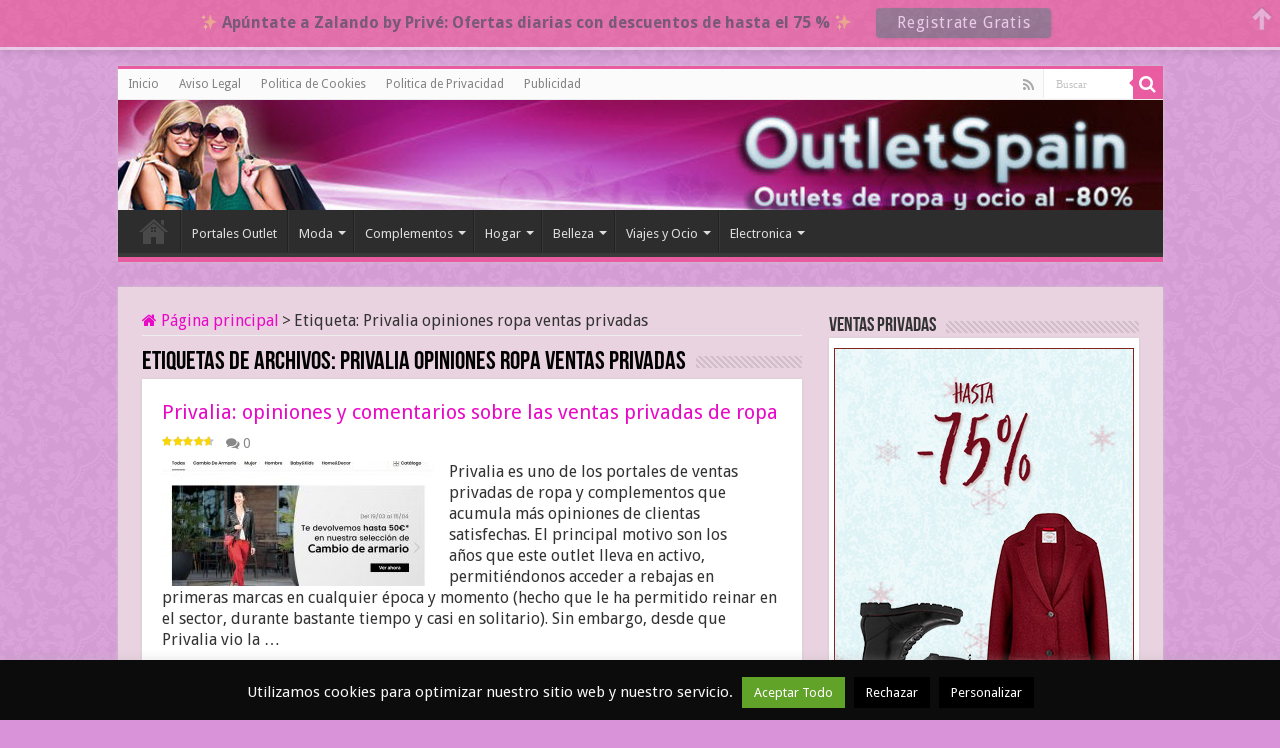

--- FILE ---
content_type: text/html; charset=UTF-8
request_url: https://outletspain.net/tag/privalia-opiniones-ropa-ventas-privadas/
body_size: 13161
content:
<!DOCTYPE html>
<html lang="es" prefix="og: http://ogp.me/ns#">
<head>
<meta charset="UTF-8" />
<link rel="profile" href="http://gmpg.org/xfn/11" />
<link rel="pingback" href="https://outletspain.net/xmlrpc.php" />
<meta name='robots' content='index, follow, max-image-preview:large, max-snippet:-1, max-video-preview:-1' />

	<!-- This site is optimized with the Yoast SEO plugin v21.7 - https://yoast.com/wordpress/plugins/seo/ -->
	<title>Privalia opiniones ropa ventas privadas Archivos - Outlet ropa y ventas privadas</title>
	<link rel="canonical" href="https://outletspain.net/tag/privalia-opiniones-ropa-ventas-privadas/" />
	<meta property="og:locale" content="es_ES" />
	<meta property="og:type" content="article" />
	<meta property="og:title" content="Privalia opiniones ropa ventas privadas Archivos - Outlet ropa y ventas privadas" />
	<meta property="og:url" content="https://outletspain.net/tag/privalia-opiniones-ropa-ventas-privadas/" />
	<meta property="og:site_name" content="Outlet ropa y ventas privadas" />
	<meta name="twitter:card" content="summary_large_image" />
	<meta name="twitter:site" content="@outletspain" />
	<script type="application/ld+json" class="yoast-schema-graph">{"@context":"https://schema.org","@graph":[{"@type":"CollectionPage","@id":"https://outletspain.net/tag/privalia-opiniones-ropa-ventas-privadas/","url":"https://outletspain.net/tag/privalia-opiniones-ropa-ventas-privadas/","name":"Privalia opiniones ropa ventas privadas Archivos - Outlet ropa y ventas privadas","isPartOf":{"@id":"https://outletspain.net/#website"},"primaryImageOfPage":{"@id":"https://outletspain.net/tag/privalia-opiniones-ropa-ventas-privadas/#primaryimage"},"image":{"@id":"https://outletspain.net/tag/privalia-opiniones-ropa-ventas-privadas/#primaryimage"},"thumbnailUrl":"https://outletspain.net/wp-content/uploads/2015/04/privalia-opiniones.jpg","inLanguage":"es"},{"@type":"ImageObject","inLanguage":"es","@id":"https://outletspain.net/tag/privalia-opiniones-ropa-ventas-privadas/#primaryimage","url":"https://outletspain.net/wp-content/uploads/2015/04/privalia-opiniones.jpg","contentUrl":"https://outletspain.net/wp-content/uploads/2015/04/privalia-opiniones.jpg","width":1012,"height":620,"caption":"privalia opiniones"},{"@type":"WebSite","@id":"https://outletspain.net/#website","url":"https://outletspain.net/","name":"Outlet ropa y ventas privadas","description":"Los principales portales de outlet ropa, ocio y ventas privadas de viajes","potentialAction":[{"@type":"SearchAction","target":{"@type":"EntryPoint","urlTemplate":"https://outletspain.net/?s={search_term_string}"},"query-input":"required name=search_term_string"}],"inLanguage":"es"}]}</script>
	<!-- / Yoast SEO plugin. -->


<link rel='dns-prefetch' href='//fonts.googleapis.com' />
<link rel="alternate" type="application/rss+xml" title="Outlet ropa y ventas privadas &raquo; Feed" href="https://outletspain.net/feed/" />
<link rel="alternate" type="application/rss+xml" title="Outlet ropa y ventas privadas &raquo; Feed de los comentarios" href="https://outletspain.net/comments/feed/" />
<link rel="alternate" type="application/rss+xml" title="Outlet ropa y ventas privadas &raquo; Etiqueta Privalia opiniones ropa ventas privadas del feed" href="https://outletspain.net/tag/privalia-opiniones-ropa-ventas-privadas/feed/" />
<script type="text/javascript">
/* <![CDATA[ */
window._wpemojiSettings = {"baseUrl":"https:\/\/s.w.org\/images\/core\/emoji\/14.0.0\/72x72\/","ext":".png","svgUrl":"https:\/\/s.w.org\/images\/core\/emoji\/14.0.0\/svg\/","svgExt":".svg","source":{"concatemoji":"https:\/\/outletspain.net\/wp-includes\/js\/wp-emoji-release.min.js"}};
/*! This file is auto-generated */
!function(i,n){var o,s,e;function c(e){try{var t={supportTests:e,timestamp:(new Date).valueOf()};sessionStorage.setItem(o,JSON.stringify(t))}catch(e){}}function p(e,t,n){e.clearRect(0,0,e.canvas.width,e.canvas.height),e.fillText(t,0,0);var t=new Uint32Array(e.getImageData(0,0,e.canvas.width,e.canvas.height).data),r=(e.clearRect(0,0,e.canvas.width,e.canvas.height),e.fillText(n,0,0),new Uint32Array(e.getImageData(0,0,e.canvas.width,e.canvas.height).data));return t.every(function(e,t){return e===r[t]})}function u(e,t,n){switch(t){case"flag":return n(e,"\ud83c\udff3\ufe0f\u200d\u26a7\ufe0f","\ud83c\udff3\ufe0f\u200b\u26a7\ufe0f")?!1:!n(e,"\ud83c\uddfa\ud83c\uddf3","\ud83c\uddfa\u200b\ud83c\uddf3")&&!n(e,"\ud83c\udff4\udb40\udc67\udb40\udc62\udb40\udc65\udb40\udc6e\udb40\udc67\udb40\udc7f","\ud83c\udff4\u200b\udb40\udc67\u200b\udb40\udc62\u200b\udb40\udc65\u200b\udb40\udc6e\u200b\udb40\udc67\u200b\udb40\udc7f");case"emoji":return!n(e,"\ud83e\udef1\ud83c\udffb\u200d\ud83e\udef2\ud83c\udfff","\ud83e\udef1\ud83c\udffb\u200b\ud83e\udef2\ud83c\udfff")}return!1}function f(e,t,n){var r="undefined"!=typeof WorkerGlobalScope&&self instanceof WorkerGlobalScope?new OffscreenCanvas(300,150):i.createElement("canvas"),a=r.getContext("2d",{willReadFrequently:!0}),o=(a.textBaseline="top",a.font="600 32px Arial",{});return e.forEach(function(e){o[e]=t(a,e,n)}),o}function t(e){var t=i.createElement("script");t.src=e,t.defer=!0,i.head.appendChild(t)}"undefined"!=typeof Promise&&(o="wpEmojiSettingsSupports",s=["flag","emoji"],n.supports={everything:!0,everythingExceptFlag:!0},e=new Promise(function(e){i.addEventListener("DOMContentLoaded",e,{once:!0})}),new Promise(function(t){var n=function(){try{var e=JSON.parse(sessionStorage.getItem(o));if("object"==typeof e&&"number"==typeof e.timestamp&&(new Date).valueOf()<e.timestamp+604800&&"object"==typeof e.supportTests)return e.supportTests}catch(e){}return null}();if(!n){if("undefined"!=typeof Worker&&"undefined"!=typeof OffscreenCanvas&&"undefined"!=typeof URL&&URL.createObjectURL&&"undefined"!=typeof Blob)try{var e="postMessage("+f.toString()+"("+[JSON.stringify(s),u.toString(),p.toString()].join(",")+"));",r=new Blob([e],{type:"text/javascript"}),a=new Worker(URL.createObjectURL(r),{name:"wpTestEmojiSupports"});return void(a.onmessage=function(e){c(n=e.data),a.terminate(),t(n)})}catch(e){}c(n=f(s,u,p))}t(n)}).then(function(e){for(var t in e)n.supports[t]=e[t],n.supports.everything=n.supports.everything&&n.supports[t],"flag"!==t&&(n.supports.everythingExceptFlag=n.supports.everythingExceptFlag&&n.supports[t]);n.supports.everythingExceptFlag=n.supports.everythingExceptFlag&&!n.supports.flag,n.DOMReady=!1,n.readyCallback=function(){n.DOMReady=!0}}).then(function(){return e}).then(function(){var e;n.supports.everything||(n.readyCallback(),(e=n.source||{}).concatemoji?t(e.concatemoji):e.wpemoji&&e.twemoji&&(t(e.twemoji),t(e.wpemoji)))}))}((window,document),window._wpemojiSettings);
/* ]]> */
</script>
<style id='wp-emoji-styles-inline-css' type='text/css'>

	img.wp-smiley, img.emoji {
		display: inline !important;
		border: none !important;
		box-shadow: none !important;
		height: 1em !important;
		width: 1em !important;
		margin: 0 0.07em !important;
		vertical-align: -0.1em !important;
		background: none !important;
		padding: 0 !important;
	}
</style>
<link rel='stylesheet' id='wp-block-library-css' href='//outletspain.net/wp-content/cache/wpfc-minified/kz0trvx4/bfjjm.css' type='text/css' media='all' />
<style id='classic-theme-styles-inline-css' type='text/css'>
/*! This file is auto-generated */
.wp-block-button__link{color:#fff;background-color:#32373c;border-radius:9999px;box-shadow:none;text-decoration:none;padding:calc(.667em + 2px) calc(1.333em + 2px);font-size:1.125em}.wp-block-file__button{background:#32373c;color:#fff;text-decoration:none}
</style>
<style id='global-styles-inline-css' type='text/css'>
body{--wp--preset--color--black: #000000;--wp--preset--color--cyan-bluish-gray: #abb8c3;--wp--preset--color--white: #ffffff;--wp--preset--color--pale-pink: #f78da7;--wp--preset--color--vivid-red: #cf2e2e;--wp--preset--color--luminous-vivid-orange: #ff6900;--wp--preset--color--luminous-vivid-amber: #fcb900;--wp--preset--color--light-green-cyan: #7bdcb5;--wp--preset--color--vivid-green-cyan: #00d084;--wp--preset--color--pale-cyan-blue: #8ed1fc;--wp--preset--color--vivid-cyan-blue: #0693e3;--wp--preset--color--vivid-purple: #9b51e0;--wp--preset--gradient--vivid-cyan-blue-to-vivid-purple: linear-gradient(135deg,rgba(6,147,227,1) 0%,rgb(155,81,224) 100%);--wp--preset--gradient--light-green-cyan-to-vivid-green-cyan: linear-gradient(135deg,rgb(122,220,180) 0%,rgb(0,208,130) 100%);--wp--preset--gradient--luminous-vivid-amber-to-luminous-vivid-orange: linear-gradient(135deg,rgba(252,185,0,1) 0%,rgba(255,105,0,1) 100%);--wp--preset--gradient--luminous-vivid-orange-to-vivid-red: linear-gradient(135deg,rgba(255,105,0,1) 0%,rgb(207,46,46) 100%);--wp--preset--gradient--very-light-gray-to-cyan-bluish-gray: linear-gradient(135deg,rgb(238,238,238) 0%,rgb(169,184,195) 100%);--wp--preset--gradient--cool-to-warm-spectrum: linear-gradient(135deg,rgb(74,234,220) 0%,rgb(151,120,209) 20%,rgb(207,42,186) 40%,rgb(238,44,130) 60%,rgb(251,105,98) 80%,rgb(254,248,76) 100%);--wp--preset--gradient--blush-light-purple: linear-gradient(135deg,rgb(255,206,236) 0%,rgb(152,150,240) 100%);--wp--preset--gradient--blush-bordeaux: linear-gradient(135deg,rgb(254,205,165) 0%,rgb(254,45,45) 50%,rgb(107,0,62) 100%);--wp--preset--gradient--luminous-dusk: linear-gradient(135deg,rgb(255,203,112) 0%,rgb(199,81,192) 50%,rgb(65,88,208) 100%);--wp--preset--gradient--pale-ocean: linear-gradient(135deg,rgb(255,245,203) 0%,rgb(182,227,212) 50%,rgb(51,167,181) 100%);--wp--preset--gradient--electric-grass: linear-gradient(135deg,rgb(202,248,128) 0%,rgb(113,206,126) 100%);--wp--preset--gradient--midnight: linear-gradient(135deg,rgb(2,3,129) 0%,rgb(40,116,252) 100%);--wp--preset--font-size--small: 13px;--wp--preset--font-size--medium: 20px;--wp--preset--font-size--large: 36px;--wp--preset--font-size--x-large: 42px;--wp--preset--spacing--20: 0.44rem;--wp--preset--spacing--30: 0.67rem;--wp--preset--spacing--40: 1rem;--wp--preset--spacing--50: 1.5rem;--wp--preset--spacing--60: 2.25rem;--wp--preset--spacing--70: 3.38rem;--wp--preset--spacing--80: 5.06rem;--wp--preset--shadow--natural: 6px 6px 9px rgba(0, 0, 0, 0.2);--wp--preset--shadow--deep: 12px 12px 50px rgba(0, 0, 0, 0.4);--wp--preset--shadow--sharp: 6px 6px 0px rgba(0, 0, 0, 0.2);--wp--preset--shadow--outlined: 6px 6px 0px -3px rgba(255, 255, 255, 1), 6px 6px rgba(0, 0, 0, 1);--wp--preset--shadow--crisp: 6px 6px 0px rgba(0, 0, 0, 1);}:where(.is-layout-flex){gap: 0.5em;}:where(.is-layout-grid){gap: 0.5em;}body .is-layout-flow > .alignleft{float: left;margin-inline-start: 0;margin-inline-end: 2em;}body .is-layout-flow > .alignright{float: right;margin-inline-start: 2em;margin-inline-end: 0;}body .is-layout-flow > .aligncenter{margin-left: auto !important;margin-right: auto !important;}body .is-layout-constrained > .alignleft{float: left;margin-inline-start: 0;margin-inline-end: 2em;}body .is-layout-constrained > .alignright{float: right;margin-inline-start: 2em;margin-inline-end: 0;}body .is-layout-constrained > .aligncenter{margin-left: auto !important;margin-right: auto !important;}body .is-layout-constrained > :where(:not(.alignleft):not(.alignright):not(.alignfull)){max-width: var(--wp--style--global--content-size);margin-left: auto !important;margin-right: auto !important;}body .is-layout-constrained > .alignwide{max-width: var(--wp--style--global--wide-size);}body .is-layout-flex{display: flex;}body .is-layout-flex{flex-wrap: wrap;align-items: center;}body .is-layout-flex > *{margin: 0;}body .is-layout-grid{display: grid;}body .is-layout-grid > *{margin: 0;}:where(.wp-block-columns.is-layout-flex){gap: 2em;}:where(.wp-block-columns.is-layout-grid){gap: 2em;}:where(.wp-block-post-template.is-layout-flex){gap: 1.25em;}:where(.wp-block-post-template.is-layout-grid){gap: 1.25em;}.has-black-color{color: var(--wp--preset--color--black) !important;}.has-cyan-bluish-gray-color{color: var(--wp--preset--color--cyan-bluish-gray) !important;}.has-white-color{color: var(--wp--preset--color--white) !important;}.has-pale-pink-color{color: var(--wp--preset--color--pale-pink) !important;}.has-vivid-red-color{color: var(--wp--preset--color--vivid-red) !important;}.has-luminous-vivid-orange-color{color: var(--wp--preset--color--luminous-vivid-orange) !important;}.has-luminous-vivid-amber-color{color: var(--wp--preset--color--luminous-vivid-amber) !important;}.has-light-green-cyan-color{color: var(--wp--preset--color--light-green-cyan) !important;}.has-vivid-green-cyan-color{color: var(--wp--preset--color--vivid-green-cyan) !important;}.has-pale-cyan-blue-color{color: var(--wp--preset--color--pale-cyan-blue) !important;}.has-vivid-cyan-blue-color{color: var(--wp--preset--color--vivid-cyan-blue) !important;}.has-vivid-purple-color{color: var(--wp--preset--color--vivid-purple) !important;}.has-black-background-color{background-color: var(--wp--preset--color--black) !important;}.has-cyan-bluish-gray-background-color{background-color: var(--wp--preset--color--cyan-bluish-gray) !important;}.has-white-background-color{background-color: var(--wp--preset--color--white) !important;}.has-pale-pink-background-color{background-color: var(--wp--preset--color--pale-pink) !important;}.has-vivid-red-background-color{background-color: var(--wp--preset--color--vivid-red) !important;}.has-luminous-vivid-orange-background-color{background-color: var(--wp--preset--color--luminous-vivid-orange) !important;}.has-luminous-vivid-amber-background-color{background-color: var(--wp--preset--color--luminous-vivid-amber) !important;}.has-light-green-cyan-background-color{background-color: var(--wp--preset--color--light-green-cyan) !important;}.has-vivid-green-cyan-background-color{background-color: var(--wp--preset--color--vivid-green-cyan) !important;}.has-pale-cyan-blue-background-color{background-color: var(--wp--preset--color--pale-cyan-blue) !important;}.has-vivid-cyan-blue-background-color{background-color: var(--wp--preset--color--vivid-cyan-blue) !important;}.has-vivid-purple-background-color{background-color: var(--wp--preset--color--vivid-purple) !important;}.has-black-border-color{border-color: var(--wp--preset--color--black) !important;}.has-cyan-bluish-gray-border-color{border-color: var(--wp--preset--color--cyan-bluish-gray) !important;}.has-white-border-color{border-color: var(--wp--preset--color--white) !important;}.has-pale-pink-border-color{border-color: var(--wp--preset--color--pale-pink) !important;}.has-vivid-red-border-color{border-color: var(--wp--preset--color--vivid-red) !important;}.has-luminous-vivid-orange-border-color{border-color: var(--wp--preset--color--luminous-vivid-orange) !important;}.has-luminous-vivid-amber-border-color{border-color: var(--wp--preset--color--luminous-vivid-amber) !important;}.has-light-green-cyan-border-color{border-color: var(--wp--preset--color--light-green-cyan) !important;}.has-vivid-green-cyan-border-color{border-color: var(--wp--preset--color--vivid-green-cyan) !important;}.has-pale-cyan-blue-border-color{border-color: var(--wp--preset--color--pale-cyan-blue) !important;}.has-vivid-cyan-blue-border-color{border-color: var(--wp--preset--color--vivid-cyan-blue) !important;}.has-vivid-purple-border-color{border-color: var(--wp--preset--color--vivid-purple) !important;}.has-vivid-cyan-blue-to-vivid-purple-gradient-background{background: var(--wp--preset--gradient--vivid-cyan-blue-to-vivid-purple) !important;}.has-light-green-cyan-to-vivid-green-cyan-gradient-background{background: var(--wp--preset--gradient--light-green-cyan-to-vivid-green-cyan) !important;}.has-luminous-vivid-amber-to-luminous-vivid-orange-gradient-background{background: var(--wp--preset--gradient--luminous-vivid-amber-to-luminous-vivid-orange) !important;}.has-luminous-vivid-orange-to-vivid-red-gradient-background{background: var(--wp--preset--gradient--luminous-vivid-orange-to-vivid-red) !important;}.has-very-light-gray-to-cyan-bluish-gray-gradient-background{background: var(--wp--preset--gradient--very-light-gray-to-cyan-bluish-gray) !important;}.has-cool-to-warm-spectrum-gradient-background{background: var(--wp--preset--gradient--cool-to-warm-spectrum) !important;}.has-blush-light-purple-gradient-background{background: var(--wp--preset--gradient--blush-light-purple) !important;}.has-blush-bordeaux-gradient-background{background: var(--wp--preset--gradient--blush-bordeaux) !important;}.has-luminous-dusk-gradient-background{background: var(--wp--preset--gradient--luminous-dusk) !important;}.has-pale-ocean-gradient-background{background: var(--wp--preset--gradient--pale-ocean) !important;}.has-electric-grass-gradient-background{background: var(--wp--preset--gradient--electric-grass) !important;}.has-midnight-gradient-background{background: var(--wp--preset--gradient--midnight) !important;}.has-small-font-size{font-size: var(--wp--preset--font-size--small) !important;}.has-medium-font-size{font-size: var(--wp--preset--font-size--medium) !important;}.has-large-font-size{font-size: var(--wp--preset--font-size--large) !important;}.has-x-large-font-size{font-size: var(--wp--preset--font-size--x-large) !important;}
.wp-block-navigation a:where(:not(.wp-element-button)){color: inherit;}
:where(.wp-block-post-template.is-layout-flex){gap: 1.25em;}:where(.wp-block-post-template.is-layout-grid){gap: 1.25em;}
:where(.wp-block-columns.is-layout-flex){gap: 2em;}:where(.wp-block-columns.is-layout-grid){gap: 2em;}
.wp-block-pullquote{font-size: 1.5em;line-height: 1.6;}
</style>
<link rel='stylesheet' id='cookie-law-info-css' href='//outletspain.net/wp-content/cache/wpfc-minified/mjk9s9io/bfjjm.css' type='text/css' media='all' />
<link rel='stylesheet' id='cookie-law-info-gdpr-css' href='//outletspain.net/wp-content/cache/wpfc-minified/ern3sdky/bfjjm.css' type='text/css' media='all' />
<link rel='stylesheet' id='wpsm-comptable-styles-css' href='//outletspain.net/wp-content/cache/wpfc-minified/fcw1mvn4/bfjjm.css' type='text/css' media='all' />
<link rel='stylesheet' id='toc-screen-css' href='//outletspain.net/wp-content/cache/wpfc-minified/qlc8yi5p/bfjjm.css' type='text/css' media='all' />
<link rel='stylesheet' id='taqyeem-buttons-style-css' href='//outletspain.net/wp-content/cache/wpfc-minified/6llhy1g9/bfjjm.css' type='text/css' media='all' />
<link rel='stylesheet' id='taqyeem-style-css' href='//outletspain.net/wp-content/cache/wpfc-minified/1bratjyt/bfjjm.css' type='text/css' media='all' />
<link rel='stylesheet' id='wp-coupons-styles-css' href='//outletspain.net/wp-content/cache/wpfc-minified/6l3c5wse/bfjjm.css' type='text/css' media='all' />
<link rel='stylesheet' id='tie-style-css' href='//outletspain.net/wp-content/cache/wpfc-minified/l8l8euuu/bfjjm.css' type='text/css' media='all' />
<link rel='stylesheet' id='tie-ilightbox-skin-css' href='//outletspain.net/wp-content/cache/wpfc-minified/g1mm34n4/bfjjm.css' type='text/css' media='all' />
<link rel='stylesheet' id='Droid+Sans-css' href='https://fonts.googleapis.com/css?family=Droid+Sans%3Aregular%2C700' type='text/css' media='all' />
<script src='//outletspain.net/wp-content/cache/wpfc-minified/fqb09s5j/bfjjm.js' type="text/javascript"></script>
<!-- <script type="text/javascript" src="https://outletspain.net/wp-includes/js/jquery/jquery.min.js" id="jquery-core-js"></script> -->
<!-- <script type="text/javascript" src="https://outletspain.net/wp-includes/js/jquery/jquery-migrate.min.js" id="jquery-migrate-js"></script> -->
<script type="text/javascript" id="cookie-law-info-js-extra">
/* <![CDATA[ */
var Cli_Data = {"nn_cookie_ids":[],"cookielist":[],"non_necessary_cookies":[],"ccpaEnabled":"","ccpaRegionBased":"","ccpaBarEnabled":"","strictlyEnabled":["necessary","obligatoire"],"ccpaType":"gdpr","js_blocking":"","custom_integration":"","triggerDomRefresh":"","secure_cookies":""};
var cli_cookiebar_settings = {"animate_speed_hide":"500","animate_speed_show":"500","background":"#0c0c0c","border":"#444","border_on":"","button_1_button_colour":"#8224e3","button_1_button_hover":"#681db6","button_1_link_colour":"#fff","button_1_as_button":"1","button_1_new_win":"","button_2_button_colour":"#333","button_2_button_hover":"#292929","button_2_link_colour":"#eded74","button_2_as_button":"","button_2_hidebar":"","button_3_button_colour":"#000","button_3_button_hover":"#000000","button_3_link_colour":"#fff","button_3_as_button":"1","button_3_new_win":"","button_4_button_colour":"#000","button_4_button_hover":"#000000","button_4_link_colour":"#fff","button_4_as_button":"1","button_7_button_colour":"#61a229","button_7_button_hover":"#4e8221","button_7_link_colour":"#fff","button_7_as_button":"1","button_7_new_win":"","font_family":"inherit","header_fix":"","notify_animate_hide":"","notify_animate_show":"","notify_div_id":"#cookie-law-info-bar","notify_position_horizontal":"right","notify_position_vertical":"bottom","scroll_close":"","scroll_close_reload":"","accept_close_reload":"","reject_close_reload":"","showagain_tab":"","showagain_background":"#fff","showagain_border":"#000","showagain_div_id":"#cookie-law-info-again","showagain_x_position":"100px","text":"#f9f9f9","show_once_yn":"","show_once":"10000","logging_on":"","as_popup":"","popup_overlay":"1","bar_heading_text":"","cookie_bar_as":"banner","popup_showagain_position":"bottom-right","widget_position":"left"};
var log_object = {"ajax_url":"https:\/\/outletspain.net\/wp-admin\/admin-ajax.php"};
/* ]]> */
</script>
<script src='//outletspain.net/wp-content/cache/wpfc-minified/96mk93bo/bfjjm.js' type="text/javascript"></script>
<!-- <script type="text/javascript" src="https://outletspain.net/wp-content/plugins/cookie-law-info/legacy/public/js/cookie-law-info-public.js" id="cookie-law-info-js"></script> -->
<!-- <script type="text/javascript" src="https://outletspain.net/wp-content/plugins/taqyeem/js/tie.js" id="taqyeem-main-js"></script> -->
<link rel="https://api.w.org/" href="https://outletspain.net/wp-json/" /><link rel="alternate" type="application/json" href="https://outletspain.net/wp-json/wp/v2/tags/3377" /><link rel="EditURI" type="application/rsd+xml" title="RSD" href="https://outletspain.net/xmlrpc.php?rsd" />
<meta name="generator" content="WordPress 6.4.7" />
<script type='text/javascript'>
/* <![CDATA[ */
var taqyeem = {"ajaxurl":"https://outletspain.net/wp-admin/admin-ajax.php" , "your_rating":"Your Rating:"};
/* ]]> */
</script>

<style type="text/css" media="screen">

</style>
<link rel="shortcut icon" href="http://outletspain.net/wp-content/uploads/2014/03/outletspainfavicon.jpg" title="Favicon" />
<!--[if IE]>
<script type="text/javascript">jQuery(document).ready(function (){ jQuery(".menu-item").has("ul").children("a").attr("aria-haspopup", "true");});</script>
<![endif]-->
<!--[if lt IE 9]>
<script src="https://outletspain.net/wp-content/themes/sahifa/js/html5.js"></script>
<script src="https://outletspain.net/wp-content/themes/sahifa/js/selectivizr-min.js"></script>
<![endif]-->
<!--[if IE 9]>
<link rel="stylesheet" type="text/css" media="all" href='//outletspain.net/wp-content/cache/wpfc-minified/eeaqb1d1/bfjjm.css' />
<![endif]-->
<!--[if IE 8]>
<link rel="stylesheet" type="text/css" media="all" href='//outletspain.net/wp-content/cache/wpfc-minified/g0h7kied/bfjjm.css' />
<![endif]-->
<!--[if IE 7]>
<link rel="stylesheet" type="text/css" media="all" href='//outletspain.net/wp-content/cache/wpfc-minified/2fme9qnq/bfjjm.css' />
<![endif]-->


<meta name="viewport" content="width=device-width, initial-scale=1.0" />

<!-- TradeDoubler site verification 3191438 -->
<!-- Default Statcounter code for Outlet Spain
http://www.outletspain.net -->
<script type="text/javascript">
var sc_project=5109499; 
var sc_invisible=1; 
var sc_security="b6f1c24e"; 
</script>
<script type="text/javascript"
src="https://www.statcounter.com/counter/counter.js"
async></script>
<noscript><div class="statcounter"><a title="Web Analytics"
href="https://statcounter.com/" target="_blank"><img
class="statcounter"
src="https://c.statcounter.com/5109499/0/b6f1c24e/1/"
alt="Web Analytics"
referrerPolicy="no-referrer-when-downgrade"></a></div></noscript>
<!-- End of Statcounter Code -->

<style type="text/css" media="screen">

body{
	font-family: 'Droid Sans';
	font-size : 16px;
}

::-webkit-scrollbar {
	width: 8px;
	height:8px;
}

#main-nav,
.cat-box-content,
#sidebar .widget-container,
.post-listing,
#commentform {
	border-bottom-color: #e95ca2;
}

.search-block .search-button,
#topcontrol,
#main-nav ul li.current-menu-item a,
#main-nav ul li.current-menu-item a:hover,
#main-nav ul li.current_page_parent a,
#main-nav ul li.current_page_parent a:hover,
#main-nav ul li.current-menu-parent a,
#main-nav ul li.current-menu-parent a:hover,
#main-nav ul li.current-page-ancestor a,
#main-nav ul li.current-page-ancestor a:hover,
.pagination span.current,
.share-post span.share-text,
.flex-control-paging li a.flex-active,
.ei-slider-thumbs li.ei-slider-element,
.review-percentage .review-item span span,
.review-final-score,
.button,
a.button,
a.more-link,
#main-content input[type="submit"],
.form-submit #submit,
#login-form .login-button,
.widget-feedburner .feedburner-subscribe,
input[type="submit"],
#buddypress button,
#buddypress a.button,
#buddypress input[type=submit],
#buddypress input[type=reset],
#buddypress ul.button-nav li a,
#buddypress div.generic-button a,
#buddypress .comment-reply-link,
#buddypress div.item-list-tabs ul li a span,
#buddypress div.item-list-tabs ul li.selected a,
#buddypress div.item-list-tabs ul li.current a,
#buddypress #members-directory-form div.item-list-tabs ul li.selected span,
#members-list-options a.selected,
#groups-list-options a.selected,
body.dark-skin #buddypress div.item-list-tabs ul li a span,
body.dark-skin #buddypress div.item-list-tabs ul li.selected a,
body.dark-skin #buddypress div.item-list-tabs ul li.current a,
body.dark-skin #members-list-options a.selected,
body.dark-skin #groups-list-options a.selected,
.search-block-large .search-button,
#featured-posts .flex-next:hover,
#featured-posts .flex-prev:hover,
a.tie-cart span.shooping-count,
.woocommerce span.onsale,
.woocommerce-page span.onsale ,
.woocommerce .widget_price_filter .ui-slider .ui-slider-handle,
.woocommerce-page .widget_price_filter .ui-slider .ui-slider-handle,
#check-also-close,
a.post-slideshow-next,
a.post-slideshow-prev,
.widget_price_filter .ui-slider .ui-slider-handle,
.quantity .minus:hover,
.quantity .plus:hover,
.mejs-container .mejs-controls .mejs-time-rail .mejs-time-current,
#reading-position-indicator  {
	background-color:#e95ca2;
}

::-webkit-scrollbar-thumb{
	background-color:#e95ca2 !important;
}

#theme-footer,
#theme-header,
.top-nav ul li.current-menu-item:before,
#main-nav .menu-sub-content ,
#main-nav ul ul,
#check-also-box {
	border-top-color: #e95ca2;
}

.search-block:after {
	border-right-color:#e95ca2;
}

body.rtl .search-block:after {
	border-left-color:#e95ca2;
}

#main-nav ul > li.menu-item-has-children:hover > a:after,
#main-nav ul > li.mega-menu:hover > a:after {
	border-color:transparent transparent #e95ca2;
}

.widget.timeline-posts li a:hover,
.widget.timeline-posts li a:hover span.tie-date {
	color: #e95ca2;
}

.widget.timeline-posts li a:hover span.tie-date:before {
	background: #e95ca2;
	border-color: #e95ca2;
}

#order_review,
#order_review_heading {
	border-color: #e95ca2;
}


body {
	background-color: #d993d9 !important;
	background-image : url(https://outletspain.net/wp-content/themes/sahifa/images/patterns/body-bg8.png);
	background-position: top center;
}

a {
	color: #e809c7;
}
		
a:hover {
	color: #150399;
}
		
#theme-header {
		background-image: url('http://outletspain.net/wp-content/uploads/2014/03/outletspainheader2014.jpg') !important; 
			}


#main-content { background:#ead3e1     ;}

</style>

		<script type="text/javascript">
			/* <![CDATA[ */
				var sf_position = '0';
				var sf_templates = "<a href=\"{search_url_escaped}\">Ver todos los resultados<\/a>";
				var sf_input = '.search-live';
				jQuery(document).ready(function(){
					jQuery(sf_input).ajaxyLiveSearch({"expand":false,"searchUrl":"https:\/\/outletspain.net\/?s=%s","text":"Search","delay":500,"iwidth":180,"width":315,"ajaxUrl":"https:\/\/outletspain.net\/wp-admin\/admin-ajax.php","rtl":0});
					jQuery(".live-search_ajaxy-selective-input").keyup(function() {
						var width = jQuery(this).val().length * 8;
						if(width < 50) {
							width = 50;
						}
						jQuery(this).width(width);
					});
					jQuery(".live-search_ajaxy-selective-search").click(function() {
						jQuery(this).find(".live-search_ajaxy-selective-input").focus();
					});
					jQuery(".live-search_ajaxy-selective-close").click(function() {
						jQuery(this).parent().remove();
					});
				});
			/* ]]> */
		</script>
		</head>
<body id="top" class="archive tag tag-privalia-opiniones-ropa-ventas-privadas tag-3377 lazy-enabled">


<div class="wrapper-outer">

	<div class="background-cover"></div>

	<aside id="slide-out">

			<div class="search-mobile">
			<form method="get" id="searchform-mobile" action="https://outletspain.net/">
				<button class="search-button" type="submit" value="Buscar"><i class="fa fa-search"></i></button>
				<input type="text" id="s-mobile" name="s" title="Buscar" value="Buscar" onfocus="if (this.value == 'Buscar') {this.value = '';}" onblur="if (this.value == '') {this.value = 'Buscar';}"  />
			</form>
		</div><!-- .search-mobile /-->
	
			<div class="social-icons">
		<a class="ttip-none" title="Rss" href="https://outletspain.net/feed/" target="_blank"><i class="fa fa-rss"></i></a>
			</div>

	
		<div id="mobile-menu" ></div>
	</aside><!-- #slide-out /-->

		<div id="wrapper" class="boxed">
		<div class="inner-wrapper">

		<header id="theme-header" class="theme-header">
						<div id="top-nav" class="top-nav">
				<div class="container">

			
				<div class="top-menu"><ul id="menu-menu1" class="menu"><li id="menu-item-7898" class="menu-item menu-item-type-custom menu-item-object-custom menu-item-home menu-item-7898"><a href="http://outletspain.net/">Inicio</a></li>
<li id="menu-item-7866" class="menu-item menu-item-type-post_type menu-item-object-page menu-item-7866"><a href="https://outletspain.net/aviso-legal/">Aviso Legal</a></li>
<li id="menu-item-7867" class="menu-item menu-item-type-post_type menu-item-object-page menu-item-7867"><a href="https://outletspain.net/politica-de-cookies/">Politica de Cookies</a></li>
<li id="menu-item-7868" class="menu-item menu-item-type-post_type menu-item-object-page menu-item-7868"><a href="https://outletspain.net/politica-de-privacidad/">Politica de Privacidad</a></li>
<li id="menu-item-9991" class="menu-item menu-item-type-post_type menu-item-object-page menu-item-9991"><a href="https://outletspain.net/publicidad/">Publicidad</a></li>
</ul></div>
						<div class="search-block">
						<form method="get" id="searchform-header" action="https://outletspain.net/">
							<button class="search-button" type="submit" value="Buscar"><i class="fa fa-search"></i></button>
							<input class="search-live" type="text" id="s-header" name="s" title="Buscar" value="Buscar" onfocus="if (this.value == 'Buscar') {this.value = '';}" onblur="if (this.value == '') {this.value = 'Buscar';}"  />
						</form>
					</div><!-- .search-block /-->
			<div class="social-icons">
		<a class="ttip-none" title="Rss" href="https://outletspain.net/feed/" target="_blank"><i class="fa fa-rss"></i></a>
			</div>

	
	
				</div><!-- .container /-->
			</div><!-- .top-menu /-->
			
		<div class="header-content">

					<a id="slide-out-open" class="slide-out-open" href="#"><span></span></a>
		
			<div class="logo">
			<h2>								<a title="Outlet ropa y ventas privadas" href="https://outletspain.net/">
					<img src="http://outletspain.net/wp-content/uploads/2014/03/logoblanco.png" alt="Outlet ropa y ventas privadas"  /><strong>Outlet ropa y ventas privadas Los principales portales de outlet ropa, ocio y ventas privadas de viajes</strong>
				</a>
			</h2>			</div><!-- .logo /-->
						<div class="clear"></div>

		</div>
													<nav id="main-nav">
				<div class="container">

				
					<div class="main-menu"><ul id="menu-menu2" class="menu"><li id="menu-item-7904" class="menu-item menu-item-type-custom menu-item-object-custom menu-item-home menu-item-7904"><a href="http://outletspain.net/">Inicio</a></li>
<li id="menu-item-7908" class="menu-item menu-item-type-taxonomy menu-item-object-category menu-item-7908"><a href="https://outletspain.net/portales-outlet/">Portales Outlet</a></li>
<li id="menu-item-7909" class="menu-item menu-item-type-taxonomy menu-item-object-category menu-item-has-children menu-item-7909"><a href="https://outletspain.net/moda-2/">Moda</a>
<ul class="sub-menu menu-sub-content">
	<li id="menu-item-7915" class="menu-item menu-item-type-taxonomy menu-item-object-category menu-item-7915"><a href="https://outletspain.net/moda-2/outlet-abrigos/">Outlet Abrigos</a></li>
	<li id="menu-item-7916" class="menu-item menu-item-type-taxonomy menu-item-object-category menu-item-7916"><a href="https://outletspain.net/moda-2/outlet-cazadoras/">Outlet cazadoras</a></li>
	<li id="menu-item-7917" class="menu-item menu-item-type-taxonomy menu-item-object-category menu-item-7917"><a href="https://outletspain.net/moda-2/outlet-de-camisas/">Outlet de camisas</a></li>
	<li id="menu-item-7918" class="menu-item menu-item-type-taxonomy menu-item-object-category menu-item-7918"><a href="https://outletspain.net/moda-2/outlet-polos/">Outlet Polos</a></li>
	<li id="menu-item-7920" class="menu-item menu-item-type-taxonomy menu-item-object-category menu-item-7920"><a href="https://outletspain.net/moda-2/outlet-ropa-interior/">Outlet Ropa Interior</a></li>
	<li id="menu-item-7921" class="menu-item menu-item-type-taxonomy menu-item-object-category menu-item-7921"><a href="https://outletspain.net/moda-2/outlet-vaqueros/">Outlet vaqueros</a></li>
	<li id="menu-item-7922" class="menu-item menu-item-type-taxonomy menu-item-object-category menu-item-7922"><a href="https://outletspain.net/moda-2/outlet-vestidos/">Outlet Vestidos</a></li>
	<li id="menu-item-8598" class="menu-item menu-item-type-taxonomy menu-item-object-category menu-item-8598"><a href="https://outletspain.net/moda-2/outlet-ropa-para-ninos-2/">Outlet Ropa para niños</a></li>
</ul>
</li>
<li id="menu-item-7910" class="menu-item menu-item-type-taxonomy menu-item-object-category menu-item-has-children menu-item-7910"><a href="https://outletspain.net/complementos/">Complementos</a>
<ul class="sub-menu menu-sub-content">
	<li id="menu-item-7912" class="menu-item menu-item-type-taxonomy menu-item-object-category menu-item-7912"><a href="https://outletspain.net/complementos/outlet-calzado-2/">Outlet Calzado</a></li>
	<li id="menu-item-7911" class="menu-item menu-item-type-taxonomy menu-item-object-category menu-item-7911"><a href="https://outletspain.net/complementos/outlet-bolsos-y-maletas/">Outlet Bolsos y maletas</a></li>
	<li id="menu-item-7914" class="menu-item menu-item-type-taxonomy menu-item-object-category menu-item-7914"><a href="https://outletspain.net/complementos/outlet-joyas-y-relojes/">Outlet Joyas y relojes</a></li>
</ul>
</li>
<li id="menu-item-7924" class="menu-item menu-item-type-taxonomy menu-item-object-category menu-item-has-children menu-item-7924"><a href="https://outletspain.net/hogar/">Hogar</a>
<ul class="sub-menu menu-sub-content">
	<li id="menu-item-7926" class="menu-item menu-item-type-taxonomy menu-item-object-category menu-item-7926"><a href="https://outletspain.net/hogar/outlet-muebles-2/">Outlet Muebles</a></li>
</ul>
</li>
<li id="menu-item-7927" class="menu-item menu-item-type-taxonomy menu-item-object-category menu-item-has-children menu-item-7927"><a href="https://outletspain.net/belleza/">Belleza</a>
<ul class="sub-menu menu-sub-content">
	<li id="menu-item-7929" class="menu-item menu-item-type-taxonomy menu-item-object-category menu-item-7929"><a href="https://outletspain.net/belleza/outlet-perfumes/">Outlet Perfumes</a></li>
	<li id="menu-item-7928" class="menu-item menu-item-type-taxonomy menu-item-object-category menu-item-7928"><a href="https://outletspain.net/belleza/outlet-cosmeticos/">Outlet Cosmeticos</a></li>
</ul>
</li>
<li id="menu-item-7930" class="menu-item menu-item-type-taxonomy menu-item-object-category menu-item-has-children menu-item-7930"><a href="https://outletspain.net/viajes-y-ocio/">Viajes y Ocio</a>
<ul class="sub-menu menu-sub-content">
	<li id="menu-item-7931" class="menu-item menu-item-type-taxonomy menu-item-object-category menu-item-7931"><a href="https://outletspain.net/viajes-y-ocio/outlet-ocio-3/">Outlet Ocio</a></li>
	<li id="menu-item-7932" class="menu-item menu-item-type-taxonomy menu-item-object-category menu-item-7932"><a href="https://outletspain.net/viajes-y-ocio/outlet-viajes/">Outlet Viajes</a></li>
</ul>
</li>
<li id="menu-item-8611" class="menu-item menu-item-type-taxonomy menu-item-object-category menu-item-has-children menu-item-8611"><a href="https://outletspain.net/electronica/">Electronica</a>
<ul class="sub-menu menu-sub-content">
	<li id="menu-item-8612" class="menu-item menu-item-type-taxonomy menu-item-object-category menu-item-8612"><a href="https://outletspain.net/electronica/outlet-electrodomesticos/">Outlet Electrodomésticos</a></li>
	<li id="menu-item-8613" class="menu-item menu-item-type-taxonomy menu-item-object-category menu-item-8613"><a href="https://outletspain.net/electronica/outlet-electronica/">Outlet Electronica</a></li>
</ul>
</li>
</ul></div>					
					
				</div>
			</nav><!-- .main-nav /-->
					</header><!-- #header /-->

	
	
	<div id="main-content" class="container">
	<div class="content">
		<nav id="crumbs"><a href="https://outletspain.net/"><span class="fa fa-home" aria-hidden="true"></span> Página principal</a><span class="delimiter">&gt;</span><span class="current">Etiqueta: <span>Privalia opiniones ropa ventas privadas</span></span></nav><script type="application/ld+json">{"@context":"http:\/\/schema.org","@type":"BreadcrumbList","@id":"#Breadcrumb","itemListElement":[{"@type":"ListItem","position":1,"item":{"name":"P\u00e1gina principal","@id":"https:\/\/outletspain.net\/"}}]}</script>
		<div class="page-head">
		
			<h1 class="page-title">
				Etiquetas de archivos: <span>Privalia opiniones ropa ventas privadas</span>			</h1>
			
						
			<div class="stripe-line"></div>
			
						
		</div>
		
				<div class="post-listing archive-box">


	<article class="item-list">
	
		<h2 class="post-box-title">
			<a href="https://outletspain.net/privalia-opiniones-ventas-privadas-ropa/">Privalia: opiniones y comentarios sobre las ventas privadas de ropa</a>
		</h2>
		
		<p class="post-meta">

			<span title="Opiniones" class="post-single-rate post-small-rate stars-small">
				<span style="width: 90%"></span>
			</span>
			
		
		
	
	<span class="post-comments"><i class="fa fa-comments"></i><a href="https://outletspain.net/privalia-opiniones-ventas-privadas-ropa/#respond">0</a></span>
</p>
					

		
			
		
		<div class="post-thumbnail">
			<a href="https://outletspain.net/privalia-opiniones-ventas-privadas-ropa/">
				<img width="272" height="125" src="https://outletspain.net/wp-content/uploads/2015/04/privalia-opiniones-272x125.jpg" class="attachment-tie-medium size-tie-medium wp-post-image" alt="privalia opiniones" decoding="async" />				<span class="fa overlay-icon"></span>
			</a>
		</div><!-- post-thumbnail /-->
		
					
		<div class="entry">
			<p>Privalia es uno de los portales de ventas privadas de ropa y complementos que acumula más opiniones de clientas satisfechas. El principal motivo son los años que este outlet lleva en activo, permitiéndonos acceder a rebajas en primeras marcas en cualquier época y momento (hecho que le ha permitido reinar en el sector, durante bastante tiempo y casi en solitario). Sin embargo, desde que Privalia vio la &hellip;</p>
			<a class="more-link" href="https://outletspain.net/privalia-opiniones-ventas-privadas-ropa/">Leer Mas &raquo;</a>
		</div>

				
		<div class="clear"></div>
	</article><!-- .item-list -->
	
</div>
				
	</div> <!-- .content -->
	
<aside id="sidebar">
	<div class="theiaStickySidebar">
<div id="ads300_600-widget-2" class="widget e3lan e3lan300_600-widget"><div class="widget-top"><h4>Ventas Privadas</h4><div class="stripe-line"></div></div>
						<div class="widget-container">		<div  class="e3lan-widget-content e3lan300-600">
								<div class="e3lan-cell">
				<!-- START ADVERTISER: Zalando Prive ES from awin.com -->

<a rel="sponsored" href="https://www.awin1.com/cread.php?s=2572970&v=15573&q=348592&r=286227">
    <img src="https://www.awin1.com/cshow.php?s=2572970&v=15573&q=348592&r=286227" border="0">
</a>

<!-- END ADVERTISER: Zalando Prive ES from awin.com -->
			</div>
				</div>
	</div></div><!-- .widget /--><div id="ads300_250-widget-36" class="widget e3lan e3lan300_250-widget"><div class="widget-top"><h4>TOP VENTAS PRIVADAS ESPAÑA</h4><div class="stripe-line"></div></div>
						<div class="widget-container">		<div  class="e3lan-widget-content e3lan300-250">
								<div class="e3lan-cell">
				<a href="https://outletspain.net" target="_blank"><img src="http://outletspain.net/banners/top300x250.jpg" border="0" alt="outlets ropa"></a>
			</div>
				</div>
	</div></div><!-- .widget /--><div id="ads300_600-widget-3" class="widget e3lan e3lan300_600-widget"><div class="widget-top"><h4>VENTAS PRIVADAS AL -70%</h4><div class="stripe-line"></div></div>
						<div class="widget-container">		<div  class="e3lan-widget-content e3lan300-600">
								<div class="e3lan-cell">
				<a href="https://action.metaffiliation.com/trk.php?mclic=P512CD9515DD921115">
  <img src="https://action.metaffiliation.com/trk.php?maff=P512CD9515DD921115">
</a>
			</div>
				</div>
	</div></div><!-- .widget /--><div id="ads300_250-widget-41" class="widget e3lan e3lan300_250-widget"><div class="widget-top"><h4>Ropa Outlet</h4><div class="stripe-line"></div></div>
						<div class="widget-container">		<div  class="e3lan-widget-content e3lan300-250">
								<div class="e3lan-cell">
				<ins class='dcmads' style='display:inline-block;width:300px;height:250px'
    data-dcm-placement='N522805.286154AWIN/B22733028.247636145'
    data-dcm-rendering-mode='iframe'
    data-dcm-click-tracker='https%3A%2F%2Fwww.awin1.com%2Fawclick.php%3Fmid%3D13056%26id%3D286227%26gid%3D367175%26linkid%3D2426113%26clickref%3D%26p%3D'
    data-dcm-https-only
    data-dcm-resettable-device-id=''
    data-dcm-app-id=''>
  <script src='https://www.googletagservices.com/dcm/dcmads.js'></script>
</ins><img src="https://www.awin1.com/cshow.php?s=2426113&v=13056&q=367175&r=286227" style="display: none" border="0" />
			</div>
				</div>
	</div></div><!-- .widget /--><div id="ads300_250-widget-42" class="widget e3lan e3lan300_250-widget"><div class="widget-top"><h4>OUTLET DEPORTES</h4><div class="stripe-line"></div></div>
						<div class="widget-container">		<div  class="e3lan-widget-content e3lan300-250">
								<div class="e3lan-cell">
				<!-- BEGIN BELBOON - PERFORMANCE MARKETING NETWORK -->
<a href="https://luna.r.lafamo.com/ts/i5034676/tsc?typ=r&amc=con.blbn.488914.476712.CRT1D6b7tlZ" target="_blank" rel="sponsored">
<img src="https://luna.r.lafamo.com/ts/i5034676/tsv?amc=con.blbn.488914.476712.CRT1D6b7tlZ" border=0 width="300" height="250" alt="Banner 300x250" />
</a>

<!-- END BELBOON - PERFORMANCE MARKETING NETWORK -->
			</div>
				</div>
	</div></div><!-- .widget /--><div id="ads300_250-widget-43" class="widget e3lan e3lan300_250-widget"><div class="widget-top"><h4>OUTLET ROPA DEPORTIVA</h4><div class="stripe-line"></div></div>
						<div class="widget-container">		<div  class="e3lan-widget-content e3lan300-250">
								<div class="e3lan-cell">
				<a href="https://tracking.publicidees.com/clic.php?partid=19046&progid=3853&promoid=243597" target="_blank"><img src="https://tracking.publicidees.com/banner.php?partid=19046&progid=3853&promoid=243597&noret=" border="0"></a>
			</div>
				</div>
	</div></div><!-- .widget /-->	</div><!-- .theiaStickySidebar /-->
</aside><!-- #sidebar /-->	<div class="clear"></div>
</div><!-- .container /-->

				
<div class="clear"></div>
<div class="footer-bottom">
	<div class="container">
		<div class="alignright">
					</div>
				
		<div class="alignleft">
					</div>
		<div class="clear"></div>
	</div><!-- .Container -->
</div><!-- .Footer bottom -->

</div><!-- .inner-Wrapper -->
</div><!-- #Wrapper -->
</div><!-- .Wrapper-outer -->
<div id="fb-root"></div>
<!--googleoff: all--><div id="cookie-law-info-bar" data-nosnippet="true"><span>Utilizamos cookies para optimizar nuestro sitio web y nuestro servicio. <a id="wt-cli-accept-all-btn" role='button' data-cli_action="accept_all" class="wt-cli-element medium cli-plugin-button wt-cli-accept-all-btn cookie_action_close_header cli_action_button">Aceptar Todo</a> <a role='button' id="cookie_action_close_header_reject" class="medium cli-plugin-button cli-plugin-main-button cookie_action_close_header_reject cli_action_button wt-cli-reject-btn" data-cli_action="reject">Rechazar</a> <a role='button' class="medium cli-plugin-button cli-plugin-main-button cli_settings_button">Personalizar</a></span></div><div id="cookie-law-info-again" data-nosnippet="true"><span id="cookie_hdr_showagain">Politica de Cookies</span></div><div class="cli-modal" data-nosnippet="true" id="cliSettingsPopup" tabindex="-1" role="dialog" aria-labelledby="cliSettingsPopup" aria-hidden="true">
  <div class="cli-modal-dialog" role="document">
	<div class="cli-modal-content cli-bar-popup">
		  <button type="button" class="cli-modal-close" id="cliModalClose">
			<svg class="" viewBox="0 0 24 24"><path d="M19 6.41l-1.41-1.41-5.59 5.59-5.59-5.59-1.41 1.41 5.59 5.59-5.59 5.59 1.41 1.41 5.59-5.59 5.59 5.59 1.41-1.41-5.59-5.59z"></path><path d="M0 0h24v24h-24z" fill="none"></path></svg>
			<span class="wt-cli-sr-only">Cerrar</span>
		  </button>
		  <div class="cli-modal-body">
			<div class="cli-container-fluid cli-tab-container">
	<div class="cli-row">
		<div class="cli-col-12 cli-align-items-stretch cli-px-0">
			<div class="cli-privacy-overview">
				<h4>Privacy Overview</h4>				<div class="cli-privacy-content">
					<div class="cli-privacy-content-text">This website uses cookies to improve your experience while you navigate through the website. Out of these cookies, the cookies that are categorized as necessary are stored on your browser as they are as essential for the working of basic functionalities of the website. We also use third-party cookies that help us analyze and understand how you use this website. These cookies will be stored in your browser only with your consent. You also have the option to opt-out of these cookies. But opting out of some of these cookies may have an effect on your browsing experience.</div>
				</div>
				<a class="cli-privacy-readmore" aria-label="Mostrar más" role="button" data-readmore-text="Mostrar más" data-readless-text="Mostrar menos"></a>			</div>
		</div>
		<div class="cli-col-12 cli-align-items-stretch cli-px-0 cli-tab-section-container">
												<div class="cli-tab-section">
						<div class="cli-tab-header">
							<a role="button" tabindex="0" class="cli-nav-link cli-settings-mobile" data-target="necessary" data-toggle="cli-toggle-tab">
								Necessary							</a>
															<div class="wt-cli-necessary-checkbox">
									<input type="checkbox" class="cli-user-preference-checkbox"  id="wt-cli-checkbox-necessary" data-id="checkbox-necessary" checked="checked"  />
									<label class="form-check-label" for="wt-cli-checkbox-necessary">Necessary</label>
								</div>
								<span class="cli-necessary-caption">Siempre activado</span>
													</div>
						<div class="cli-tab-content">
							<div class="cli-tab-pane cli-fade" data-id="necessary">
								<div class="wt-cli-cookie-description">
									Necessary cookies are absolutely essential for the website to function properly. This category only includes cookies that ensures basic functionalities and security features of the website. These cookies do not store any personal information.								</div>
							</div>
						</div>
					</div>
																		</div>
	</div>
</div>
		  </div>
		  <div class="cli-modal-footer">
			<div class="wt-cli-element cli-container-fluid cli-tab-container">
				<div class="cli-row">
					<div class="cli-col-12 cli-align-items-stretch cli-px-0">
						<div class="cli-tab-footer wt-cli-privacy-overview-actions">
						
															<a id="wt-cli-privacy-save-btn" role="button" tabindex="0" data-cli-action="accept" class="wt-cli-privacy-btn cli_setting_save_button wt-cli-privacy-accept-btn cli-btn">GUARDAR Y ACEPTAR</a>
													</div>
						
					</div>
				</div>
			</div>
		</div>
	</div>
  </div>
</div>
<div class="cli-modal-backdrop cli-fade cli-settings-overlay"></div>
<div class="cli-modal-backdrop cli-fade cli-popupbar-overlay"></div>
<!--googleon: all--><a href="https://plus.google.com/+OutletspainNet1" rel="publisher">Google+</a>
<a href="https://plus.google.com/+MariaJesusPedroche" rel="author">Google+</a><script type="text/javascript" id="toc-front-js-extra">
/* <![CDATA[ */
var tocplus = {"visibility_show":"mostrar","visibility_hide":"ocultar","visibility_hide_by_default":"1","width":"Auto"};
/* ]]> */
</script>
<script type="text/javascript" src="https://outletspain.net/wp-content/plugins/table-of-contents-plus/front.min.js" id="toc-front-js"></script>
<script type="text/javascript" id="tie-scripts-js-extra">
/* <![CDATA[ */
var tie = {"mobile_menu_active":"true","mobile_menu_top":"","lightbox_all":"true","lightbox_gallery":"true","woocommerce_lightbox":"","lightbox_skin":"dark","lightbox_thumb":"vertical","lightbox_arrows":"","sticky_sidebar":"1","is_singular":"","reading_indicator":"true","lang_no_results":"No hay resultados","lang_results_found":"Resultados mostrados"};
/* ]]> */
</script>
<script type="text/javascript" src="https://outletspain.net/wp-content/themes/sahifa/js/tie-scripts.js" id="tie-scripts-js"></script>
<script type="text/javascript" src="https://outletspain.net/wp-content/themes/sahifa/js/ilightbox.packed.js" id="tie-ilightbox-js"></script>
<script type="text/javascript" src="https://outletspain.net/wp-content/themes/sahifa/js/search.js" id="tie-search-js"></script>
<script type="text/javascript" id="icegram_main_js-js-extra">
/* <![CDATA[ */
var icegram_pre_data = {"ajax_url":"https:\/\/outletspain.net\/wp-admin\/admin-ajax.php","post_obj":{"is_home":false,"page_id":8849,"action":"display_messages","shortcodes":[],"cache_compatibility":"no","device":"laptop"}};
var icegram_data = {"messages":[{"post_title":"Display arriba Ventas Privadas","type":"action-bar","theme":"hello","headline":"\u2728 Ap\u00fantate a Zalando by Priv\u00e9: Ofertas diarias con descuentos de hasta el 75 % \u2728","icon":"","message":"","animation":"appear","form_header":"","form_html_original":"\t\t\r\n\t\t\t\t\t\t\t\t\t\t\t\t\t\r\n\t\t\t\t\t\t\t\t\t\t\t\t\t\r\n\t\t\t\t\t\t\t\t\t\t\t\t\t\r\n\t\t\t\t\t\t\t\t\t\t\t\t\t\r\n\t\t\t\t\t\t\t\t\t\t\t\t\t\r\n\t\t\t\t\t\t\t\t\t\t\t","form_footer":"","label":"Registrate Gratis","link":"https:\/\/outletspain.net\/zalando-prive\/","custom_css":"#ig_this_message .ig_headline{ \/* font-size: 3em !important; *\/ }","custom_js":"<script type=\"text\/javascript\"> \/* add your js code here *\/ <\/script>","form_style":"style_0","form_layout":"bottom","form_bg_color":"","form_text_color":"","bg_color":"#f23775","text_color":"#000000","cta_bg_color":"","cta_text_color":"","position":"01","id":"9738","delay_time":"2","retargeting":"","campaign_id":9737,"expiry_time":"","retargeting_clicked":"","expiry_time_clicked":"","title":""}],"ajax_url":"https:\/\/outletspain.net\/wp-admin\/admin-ajax.php","defaults":{"icon":"https:\/\/outletspain.net\/wp-content\/plugins\/icegram\/lite\/assets\/images\/icegram-logo-branding-64-grey.png","powered_by_logo":"","powered_by_text":""},"scripts":["https:\/\/outletspain.net\/wp-content\/plugins\/icegram\/lite\/assets\/js\/icegram.min.js?var=3.1.34"],"css":["https:\/\/outletspain.net\/wp-content\/plugins\/icegram\/lite\/assets\/css\/frontend.min.css?var=3.1.34","https:\/\/outletspain.net\/wp-content\/plugins\/icegram\/lite\/message-types\/action-bar\/themes\/action-bar.min.css?var=3.1.34","https:\/\/outletspain.net\/wp-content\/plugins\/icegram\/lite\/message-types\/action-bar\/themes\/hello.css?var=3.1.34"]};
/* ]]> */
</script>
<script type="text/javascript" src="https://outletspain.net/wp-content/plugins/icegram/lite/assets/js/main.min.js" id="icegram_main_js-js"></script>
</body>
</html><!-- WP Fastest Cache file was created in 0.497 seconds, on January 16, 2026 @ 7:09 pm -->

--- FILE ---
content_type: text/css
request_url: https://outletspain.net/wp-content/cache/wpfc-minified/6l3c5wse/bfjjm.css
body_size: 2330
content:
#wp-coupons-outer-wrapper {
padding-left: 20px;
padding-right: 20px;
}
#wp-coupons-wrapper {
max-width: 1200px;
min-width: 200px;
width: 100%;
margin: 0 auto;
overflow: hidden;
} #wp-coupons, .wp-coupons {
overflow: hidden;
margin: 20px auto;
text-align: left;
}
#wp-coupons *, .wp-coupons * {
text-transform: none;
}
#wp-coupons img, .wp-coupons img, .wp-coupons-coupon-panel img {
opacity: 1.0;
display: block;
float: none;
margin: 0px;
padding: 0px;
height: auto;
max-width: 100%;
}
body .wp-coupons-button, body a.wp-coupons-button {
background: #237dac; 
padding: 15px; 
font-weight: bold; 
color: #ffffff; 
display: block; 
text-align: center;
border-radius: 3px;
border: 2px solid #237dac;
font-size: 16px;
text-decoration: none;
font-weight: normal;
margin-bottom: 5px;
}
body .wp-coupons-button:hover, body a.wp-coupons-button:hover {
background: none;
color: #0872aa;
}
.wp-coupons-discount-percent {
z-index: 1;
position: absolute;
top: 0;
left: 0;
background: #2c3644;
color: #ffffff;
padding: 10px 20px;
font-size: 16px;
margin: 0px;
}
.wp-coupons-expiration {
color: #999999;
font-size: 14px;
font-style: italic;
font-weight: bold;
text-align: center;
min-height: 25px;
max-height: 25px;
margin-top: 10px;
}
.wp-coupons-discount-code {
z-index: 1;
position: absolute;
bottom: 0;
left: 0;
background: #237dac;
color: #ffffff;
padding: 10px 20px;
font-size: 16px;
margin: 0px;
}
.wp-coupons-discount-code.wp-coupons-copy {
cursor: pointer;
}
.wp-coupons-banner.wp-coupons-coupon-panel .wp-coupons-discount-code span {
margin: 0px; 
font-size: 12px; 
position: absolute; 
right: 0px; 
top: 0px; 
padding: 2px 8px; 
font-style: italic; 
border-left: 1px dashed; 
border-bottom: 1px dashed;
color: #ffffff;
border-color: #ffffff;
}
.wp-coupons-coupon-panel .wp-coupons-discount-code span {
display: inline; 
margin: 0px 0px 0px 10px; 
padding: 0px 0px 0px 10px; 
font-size: 12px; 
font-style: italic; 
border-left: 1px dashed; 
vertical-align: middle;
color: #ffffff;
border-color: #ffffff;
} .wp-coupons-before-archive-content {
margin-top: 20px;
}
.wp-coupons-after-archive-content {
margin-bottom: 20px;
}
.wp-coupons-nav {
padding-bottom: 5px;
margin-bottom: 15px;
border-bottom: 1px solid #E6E9EE;
}
.wp-coupons-nav a {
display: inline-block;
font-size: 24px;
line-height: normal;
margin-right: 20px;
border: none;
text-decoration: none;
padding: 0px;
color: #237dac;
}
.wp-coupons-nav a:visited {
color: #237dac;
}
.wp-coupons-nav a:hover {
color: #0872aa;
}
.wp-coupons-nav a.wp-coupons-nav-selected {
font-weight: bold;
color: #237dac;
}
.wp-coupons-nav .wp-coupons-nav-dropdown {
width: auto;
height: 50px;
min-height: 50px;
padding: 10px 15px;
margin: 0px 0px 5px 0px;
background: #ffffff;
font-size: 16px;
}
.wp-coupons-subnav {
margin-bottom: 10px;
}
.wp-coupons-subnav a {
font-size: 18px;
color: #237dac;
border-color: #237dac;
display: inline-block;
line-height: normal;
border: 1px solid;
padding: 5px;
border-radius: 3px;
-webkit-border-radius: 3px;
-moz-border-radius: 3px;
margin: 0px 5px 5px 0px;
}
.wp-coupons-subnav a.active, .wp-coupons-subnav a:hover {
color: #0872aa;
border-color: #0872aa;
} @media only screen and (min-width:794px) {
.wp-coupons-nav-style-vertical .wp-coupons-nav {
float: left;
max-width: 25%;
margin-right: 20px;
border: none;
}
.wp-coupons-nav-style-vertical .wp-coupons-coupons-container {
overflow: hidden;
}
.wp-coupons-nav-style-vertical .wp-coupons-nav a {
display: block;
margin-bottom: 10px;
}
}
.coupon-row {
overflow: hidden;
}
.coupon-description {
font-size: 18px;
line-height: 28px;
min-height: 90px;
max-height: 90px;
overflow: hidden;
margin: 0px;
padding: 0px;
}
.coupon-panel, .wp-coupons-coupon {
text-align: left;
background: #E6E9EE;
position: relative;
float: left;
width: 32%;
margin-bottom: 20px;
margin-right: 2%;
border-radius: 3px;
-webkit-border-radius: 3px;
-moz-border-radius: 3px;
overflow: hidden;
}
.wp-coupons-coupon-panel {
text-align: left;
background: #E6E9EE;
border-radius: 3px;
-webkit-border-radius: 3px;
-moz-border-radius: 3px;
overflow: hidden;
} @media(min-width: 1100px) { .coupon-row.four-columns .wp-coupons-coupon {
width: 23.5%;
margin-right: 2%;
}
.coupon-row.four-columns .wp-coupons-coupon.fourth {
margin-right: 0%;
} .coupon-row.five-columns .wp-coupons-coupon {
width: 19%;
margin-right: 1.25%;
}
.coupon-row.five-columns .wp-coupons-coupon.fifth {
margin-right: 0%;
}
}
@media(min-width: 794px) { .coupon-row.two-columns .wp-coupons-coupon {
width: 49%;
}
.coupon-row.two-columns .wp-coupons-coupon.second {
margin-right: 0%;
} .wp-coupons-coupon.list {
width: 100%;
}
.wp-coupons-coupon.list .coupon-panel-image-wrapper {
float: left;
width: 40%;
}
.wp-coupons-coupon.list .wp-coupons-coupon-panel .wp-coupons-coupon-content {
overflow: hidden;
}
.wp-coupons-coupon.list .wp-coupons-coupon-panel h2.coupon-title {
display: inline-block;
overflow: hidden;
white-space: nowrap;
text-overflow: ellipsis;
max-width: 100%;
}
.wp-coupons-coupon.list .wp-coupons-coupon-panel .coupon-description {
min-height: 0px;
max-height: none;
}
.wp-coupons-coupon.list .wp-coupons-coupon-panel .coupon-separator {
display: none;
}
.wp-coupons-coupon.list .wp-coupons-coupon-panel .coupon-type {
position: absolute;
top: 12px;
right: 12px;
}
.wp-coupons-coupon.list .wp-coupons-coupon-panel .coupon-link {
position: absolute;
bottom: 12px;
right: 12px;
} .wp-coupons-coupon.list.compact .wp-coupons-coupon-panel h2.coupon-title {
display: block;
margin-top: 10px;
}
.wp-coupons-coupon.list.compact .wp-coupons-coupon-panel .wp-coupons-coupon-content {
padding: 0px 15px 10px 15px !important;
} .wp-coupons-coupon.list.minimal {
margin: 20px 0px 20px 0px;
}
.wp-coupons-coupon.list.minimal, .wp-coupons-coupon.list.minimal .wp-coupons-coupon-panel {
background: none;
}
.wp-coupons-coupon.list.minimal .wp-coupons-coupon-panel .wp-coupons-discount-percent, .wp-coupons-coupon.list.minimal .wp-coupons-coupon-panel .wp-coupons-discount-code {
display: none;
}
.wp-coupons-coupon.list.minimal .coupon-panel-image-wrapper {
width: 200px;
min-width: 0px;
}
.wp-coupons-coupon.list.minimal .wp-coupons-coupon-panel h2.coupon-title {
display: block;
margin-top: 5px;
}
.wp-coupons-coupon.list.compact .wp-coupons-coupon-panel .coupon-description, .wp-coupons-coupon.list.minimal .wp-coupons-coupon-panel .coupon-description {
display: inline;
margin-right: 10px;
}
.wp-coupons-coupon.list.compact .wp-coupons-coupon-panel .wp-coupons-type-cta-container, .wp-coupons-coupon.list.minimal .wp-coupons-coupon-panel .wp-coupons-type-cta-container {
display: inline;
}
.wp-coupons-coupon.list.compact .wp-coupons-coupon-panel .coupon-type, .wp-coupons-coupon.list.minimal .wp-coupons-coupon-panel .coupon-type {
display: none;
}
.wp-coupons-coupon.list.compact .wp-coupons-coupon-panel .coupon-link, .wp-coupons-coupon.list.minimal .wp-coupons-coupon-panel .coupon-link {
position: relative;
bottom: auto;
right: auto;
display: inline;
float: none;
font-size: 18px;
line-height: 28px;
white-space: nowrap;
}
} .wp-coupons-coupon-panel.codeonly {
text-align: center;
background: none;
}
.wp-coupons-coupon-panel.codeonly .wp-coupons-discount-percent {
display: none;
}
.wp-coupons-coupon-panel.codeonly .coupon-panel-image-wrapper a {
display: none;
}
.wp-coupons-coupon-panel.codeonly .wp-coupons-coupon-content {
display: none;
}
.wp-coupons-coupon-panel.codeonly .wp-coupons-discount-code {
position: relative;
display: inline-block;
margin-right: 20px;
}
.wp-coupons-coupon.third {
margin-right: 0;
}
.wp-coupons-coupon-panel .wp-coupons-discount-percent, .wp-coupons-coupon-panel .wp-coupons-discount-code {
max-width: 100%;
white-space: nowrap;
text-overflow: ellipsis;
overflow: hidden;
}
.wp-coupons-coupon-panel .coupon-title {
font-size: 20px;
line-height: normal;
white-space: nowrap;
text-overflow: ellipsis;
overflow: hidden;
margin: 20px 0px 10px 0px;
}
.wp-coupons-coupon-panel a {
text-decoration: none;
border: none;
}
.wp-coupons-coupon-panel img {
width: 100%;
max-width: 100%;
height: auto;
}
.wp-coupons-coupon-panel hr {
margin: 10px 0px;
padding: 0px;
height: 0px;
width: 100%;
border-top: 1px solid #d0d2d7;
border-right: none;
border-bottom: none;
border-left: none;
}
.wp-coupons-type-cta-container {
overflow: hidden;
}
.wp-coupons-coupon-panel .coupon-link {
font-size: 16px;
line-height: normal;
float: right; 
border: none;
text-decoration: none;
color: #237dac;
display: block;
}
.wp-coupons-coupon-panel .coupon-link:visited {
color: #237dac;
}
.wp-coupons-coupon-panel .coupon-link:hover {
color: #0872aa;
}
.wp-coupons-coupon-panel .coupon-type, .wp-coupons-coupon-panel .coupon-type:hover, .wp-coupons-coupon-panel .coupon-type:visited  {
color: #2c3644;
border: none;
text-decoration: none;
font-size: 16px;
line-height: normal;
display: block;
white-space: nowrap;
overflow: hidden;
text-overflow: ellipsis;
}
@media only screen and (min-width:1001px) and (max-width:1100px) {
.coupon-row {
overflow: visible;
}
.wp-coupons-coupon {
width: 32%;
margin-right: 2%;
}
.wp-coupons-coupon.third {
margin-right: 0;
}
}
@media only screen and (max-width:1000px) {
.coupon-row {
overflow: visible;
}
.wp-coupons-coupon {
width: 49%;
}
.wp-coupons-coupon.third {
margin-right: 2%;
}
.wp-coupons-coupon.second {
margin-right: 0;
}
}
@media only screen and (max-width:794px) {
.wp-coupons-nav a {
display: block;
}
.front-view-content {
min-height: none;
}
.wp-coupons-coupon {
width: 100% !important;
margin-right: 0;
}
.coupon-description {
min-height: 0px;
max-height: none;
}
} .wp-coupons-banner {
text-align: left;
width: 350px;
float: right;
margin: 0px 0px 20px 20px;
overflow: hidden;
background: #E6E9EE;
margin-bottom: 20px;
}
.wp-coupons-banner img {
display: block;
max-width: 100%;
margin: 0px;
height: auto;
}
body .wp-coupons-banner .coupon-title {
font-size: 20px;
line-height: normal;
margin: 10px 0px 10px 0px;
}
.wp_coupons_banner_content {
overflow: hidden;
}
.wp-coupons-banner .wp-coupons-discounts {
margin: 0px;
overflow: hidden;
}
.wp-coupons-banner .wp-coupons-discount-percent, .wp-coupons-banner .wp-coupons-discount-code {
position: relative;
width: 100%;
float: left;
color: #ffffff;
padding: 20px;
text-align: center;
font-size: 16px;
box-sizing: border-box;
}
.wp-coupons-banner .wp-coupons-discount-percent {
background: #2c3644;
}
.wp-coupons-banner .wp-coupons-discount-code {
background: #237dac;
}
.wp-coupons-banner .wp-coupons-discount-description {
font-size: 18px;
padding-bottom: 10px;
line-height: 28px;
}
.wp-coupons-banner .wp-coupons-expiration {
margin: 0px;
}
.wp-coupons-banner a.wp-coupons-button {
margin-top: 10px;
margin-bottom: 0px;
}
.wp-coupons-banner-text {
padding: 10px 25px 25px 25px;
}
body a.wp-coupons-breadcrumbs {
font-size: 14px; 
font-style: italic;
text-decoration: none;
border: none;
color: #237dac;
display: block;
}
body a.wp-coupons-breadcrumbs:visited {
color: #237dac;
}
body a.wp-coupons-breadcrumbs:hover {
color: #0872aa;
}
@media only screen and (max-width:794px) {
.wp-coupons-banner {
width: 100%;
float: none;
margin: 0px 0px 20px 0px;
}
.wp-coupons-banner img {
max-width: 100%;
float: none;
}
.wp-coupons-navigation, .wp-coupons-navigation ul {
text-align: center;
}
} .wp-coupons-widget .coupon-description, .wp-coupons-widget .wp-coupons-expiration, .wp-coupons-shortcode .coupon-description, .wp-coupons-shortcode .wp-coupons-expiration {
min-height: 0px;
max-height: none;
} .wp-coupons-shortcode {
overflow: hidden;
max-width: 400px;
margin: 0 auto;
}    .wp-coupons-shortcode a.wp-coupons-button, .wp-coupons-widget a.wp-coupons-button {
margin-top: 10px;
}  .wp-coupons-navigation {
margin: 0px 0px 20px 0px;
overflow: hidden;
}
.wp-coupons-navigation ul {
list-style: none;
margin: 0px;
padding: 0px;
}
.wp-coupons-navigation li a, .wp-coupons-navigation li a:hover, .wp-coupons-navigation li a:visited, .wp-coupons-navigation li.active a, .wp-coupons-navigation li.disabled, body .wp-coupons-navigation .page-numbers, body .wp-coupons-navigation .page-numbers:visited {
display: inline-block;
color: #fff;
text-decoration:none;
background-color: #237dac;
border-radius: 3px;
cursor: pointer;
padding: 12px;
font-size: 16px;
margin: 0px 3px 5px 0px;
}
.wp-coupons-navigation li a, .wp-coupons-navigation .page-numbers {
padding: 12px;
}
.wp-coupons-navigation li {
display: inline-block;
}
.wp-coupons-navigation li a:hover, .wp-coupons-navigation li.active a, .wp-coupons-navigation .page-numbers:hover {
background-color: #0872aa;
}
.wp-coupons-navigation li.active a, .wp-coupons-navigation .page-numbers.current { }
.wp-coupons-navigation li.active a, .wp-coupons-navigation .page-numbers.current {
padding: 15px;
}
.wp-coupons-navigation br {
display: none;
} .wp-coupons-attribution-link {
overflow: hidden;
}
.wp-coupons-attribution-link a, .wp-coupons-attribution-link a:visited, .wp-coupons-attribution-link a:link {
padding-top: 3px;
font-size: 12px; 
float: right; 
font-style: italic;
color: #333333;
}
.wp-coupons-attribution-link a:hover, .wp-coupons-attribution-link a:active {
color: #0872aa;
} .wp-coupons-discount-code.wp-coupons-ctr {
overflow: visible;
cursor: pointer;
padding-right: 10px;
}
.wp-coupons-ctr:before {
content: "";
position: absolute;
right: -20px;
top: 0;
border-width: 0 20px 20px 0;
border-style: solid;
border-color: #1f6e96 transparent;
content: "";
cursor: pointer;
}
.wp-coupons-ctr:after {
content: "";
position: absolute;
bottom: 0;
top: 20px;
right: -20px;
border-width: 10px;
border-style: solid;
border-color: #237dac;
cursor: pointer;
}
#wp-coupons-ctr-popup-wrapper {
position: fixed;
top: 0;
bottom: 0;
left: 0;
right: 0;
z-index: 9999;
background: rgba(0,0,0,0.7);
}
#wp-coupons-ctr-popup {
position: relative;
border-radius: 3px;
-webkit-border-radius: 3px;
-moz-border-radius: 3px;
max-width: 400px;
margin: 0 auto;
padding: 25px;
background: #eeeeee;
color: #333333;
text-align: center;
}
#wp-coupons-ctr-popup-close {
position: absolute;
top: 0px;
right: 0px;
padding: 10px;
font-size: 20px;
line-height: 1ex;
color: #aaaaaa;
cursor: pointer;
}
#wp-coupons-ctr-popup img {
width: auto;
max-width: 100%;
max-height: 150px;
margin: 0px auto 10px auto;
}
#wp-coupons-ctr-popup #wp-coupons-ctr-title {
font-size: 20px;
margin: 0px auto 10px auto;
}
#wp-coupons-ctr-popup #wp-coupons-ctr-discount-percent {
font-size: 16px;
margin: 0px auto 10px auto;
}
#wp-coupons-ctr-popup #wp-coupons-ctr-discount-url {
font-size: 12px;
margin: 0px auto 10px auto;
word-wrap: break-word;
}
#wp-coupons-ctr-popup #wp-coupons-ctr-discount-code {
font-size: 18px;
margin: 0px;
padding: 0px;
background: #ffffff;
border-radius: 3px;
-webkit-border-radius: 3px;
-moz-border-radius: 3px;
overflow: hidden;
cursor: pointer;
display: block;
max-width: 100%;
}
#wp-coupons-ctr-popup #wp-coupons-ctr-discount-code div {
display: inline-block;
padding: 10px;
max-width: 70%;
word-wrap: break-word;
font-weight: bold;
}
#wp-coupons-ctr-popup #wp-coupons-ctr-discount-code span {
float: right;
padding: 10px;
background: #237dac;
color: #ffffff;
}